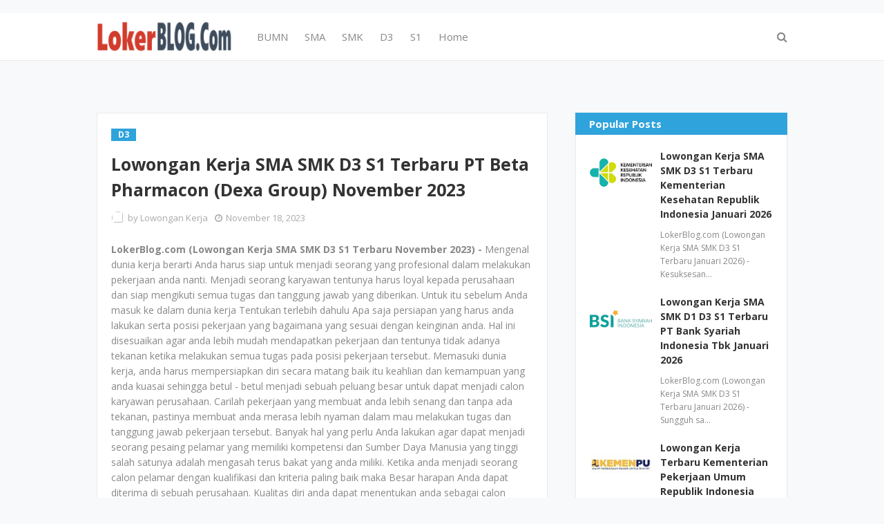

--- FILE ---
content_type: text/html; charset=utf-8
request_url: https://www.google.com/recaptcha/api2/aframe
body_size: 264
content:
<!DOCTYPE HTML><html><head><meta http-equiv="content-type" content="text/html; charset=UTF-8"></head><body><script nonce="4ll0Jtrc9yxp9Mduadj33Q">/** Anti-fraud and anti-abuse applications only. See google.com/recaptcha */ try{var clients={'sodar':'https://pagead2.googlesyndication.com/pagead/sodar?'};window.addEventListener("message",function(a){try{if(a.source===window.parent){var b=JSON.parse(a.data);var c=clients[b['id']];if(c){var d=document.createElement('img');d.src=c+b['params']+'&rc='+(localStorage.getItem("rc::a")?sessionStorage.getItem("rc::b"):"");window.document.body.appendChild(d);sessionStorage.setItem("rc::e",parseInt(sessionStorage.getItem("rc::e")||0)+1);localStorage.setItem("rc::h",'1768783403830');}}}catch(b){}});window.parent.postMessage("_grecaptcha_ready", "*");}catch(b){}</script></body></html>

--- FILE ---
content_type: text/javascript; charset=UTF-8
request_url: https://www.lokerblog.com/feeds/posts/default/-/D3?alt=json-in-script&max-results=3&callback=jQuery112403716532956174903_1768783401075&_=1768783401076
body_size: 8795
content:
// API callback
jQuery112403716532956174903_1768783401075({"version":"1.0","encoding":"UTF-8","feed":{"xmlns":"http://www.w3.org/2005/Atom","xmlns$openSearch":"http://a9.com/-/spec/opensearchrss/1.0/","xmlns$blogger":"http://schemas.google.com/blogger/2008","xmlns$georss":"http://www.georss.org/georss","xmlns$gd":"http://schemas.google.com/g/2005","xmlns$thr":"http://purl.org/syndication/thread/1.0","id":{"$t":"tag:blogger.com,1999:blog-9027007258266114713"},"updated":{"$t":"2026-01-19T06:51:56.284+07:00"},"category":[{"term":"SMK"},{"term":"D3"},{"term":"SMA"},{"term":"S1"},{"term":"Jakarta Selatan"},{"term":"Jakarta Pusat"},{"term":"Jawa Barat"},{"term":"Tangerang"},{"term":"seluruh indonesia"},{"term":"Bandung"},{"term":"Surabaya"},{"term":"BUMN"},{"term":"Jakarta Utara"},{"term":"Jakarta Barat"},{"term":"Bekasi"},{"term":"S2"},{"term":"D4"},{"term":"Jakarta Timur"},{"term":"Jawa Timur"},{"term":"Semarang"},{"term":"Cikarang"},{"term":"Jawa Tengah"},{"term":"Bogor"},{"term":"Serang"},{"term":"Kalimantan Timur"},{"term":"Yogyakarta"},{"term":"Karawang"},{"term":"Banten"},{"term":"Medan"},{"term":"Depok"},{"term":"Jakarta"},{"term":"Kalimantan Selatan"},{"term":"Samarinda"},{"term":"Palembang"},{"term":"Kalimantan Tengah"},{"term":"Balikpapan"},{"term":"Makassar"},{"term":"Banjarmasin"},{"term":"Sumatera Selatan"},{"term":"Sumatera Utara"},{"term":"Bali"},{"term":"Riau"},{"term":"Kalimantan Barat"},{"term":"Pekanbaru"},{"term":"Batam"},{"term":"D1"},{"term":"Malang"},{"term":"Sidoarjo"},{"term":"Solo"},{"term":"Lampung"},{"term":"Cirebon"},{"term":"Pontianak"},{"term":"Tangerang Selatan"},{"term":"Maluku Utara"},{"term":"Gresik"},{"term":"Pasuruan"},{"term":"Manado"},{"term":"Denpasar"},{"term":"Kalimantan"},{"term":"Kalimantan Utara"},{"term":"Jambi"},{"term":"Cibitung"},{"term":"Sulawesi Selatan"},{"term":"Papua"},{"term":"Padang"},{"term":"Sunter"},{"term":"Palangkaraya"},{"term":"Sumatera Barat"},{"term":"Tegal"},{"term":"Cilegon"},{"term":"Mojokerto"},{"term":"Kepulauan Riau"},{"term":"Kendari"},{"term":"Purwokerto"},{"term":"Sumatera"},{"term":"Jabodetabek"},{"term":"Sulawesi Tengah"},{"term":"Cakung"},{"term":"Sulawesi Utara"},{"term":"SMP"},{"term":"Cikupa"},{"term":"Aceh"},{"term":"Sulawesi Tenggara"},{"term":"Pulogadung"},{"term":"Bengkulu"},{"term":"Purwakarta"},{"term":"Sukabumi"},{"term":"Jember"},{"term":"Nusa Tenggara Barat"},{"term":"Nusa Tenggara Timur"},{"term":"Majalengka"},{"term":"Kediri"},{"term":"Bandar Lampung"},{"term":"Sulawesi"},{"term":"Jayapura"},{"term":"Palu"},{"term":"Kudus"},{"term":"Cilacap"},{"term":"Tanjung Pinang"},{"term":"Madiun"},{"term":"Subang"},{"term":"Pekalongan"},{"term":"Kupang"},{"term":"Cianjur"},{"term":"Magelang"},{"term":"Mataram"},{"term":"Ambon"},{"term":"Banyumas"},{"term":"Maluku"},{"term":"Gorontalo"},{"term":"Jombang"},{"term":"Bangka Belitung"},{"term":"Ternate"},{"term":"Tasikmalaya"},{"term":"Surakarta"},{"term":"Sragen"},{"term":"Boyolali"},{"term":"Morowali"},{"term":"Salatiga"},{"term":"Kendal"},{"term":"Ciracas"},{"term":"Lamongan"},{"term":"Banyuwangi"},{"term":"Garut"},{"term":"Dumai"},{"term":"Cibubur"},{"term":"Sulawesi Barat"},{"term":"Lombok"},{"term":"Pangkal Pinang"},{"term":"S3"},{"term":"Bojonegoro"},{"term":"Cikande"},{"term":"D2"},{"term":"Pati"},{"term":"Banjarbaru"},{"term":"Pemalang"},{"term":"Deltamas"},{"term":"Cikampek"},{"term":"Padalarang"},{"term":"CPNS 2024"},{"term":"Cikupamas"},{"term":"Jepara"},{"term":"Banda Aceh"},{"term":"Cimahi"},{"term":"Brebes"},{"term":"Probolinggo"},{"term":"Sumedang"},{"term":"Karanganyar"},{"term":"Sukoharjo"},{"term":"Tuban"},{"term":"Jawa"},{"term":"Banjarnegara"},{"term":"Mamuju"},{"term":"Pematang Siantar"},{"term":"Banyuasin"},{"term":"Cilamaya"},{"term":"Purbalingga"},{"term":"Papua Barat"},{"term":"Rancaekek"},{"term":"Sukorejo"},{"term":"Klaten"},{"term":"Deli Serdang"},{"term":"Indramayu"},{"term":"Tanjung Selor"},{"term":"cpns 2023"},{"term":"Kebumen"},{"term":"Sorong"},{"term":"Bantul"},{"term":"Cilandak"},{"term":"Lebak"},{"term":"PPPK 2023"},{"term":"Bontang"},{"term":"Blitar"},{"term":"Tarakan"},{"term":"Manokwari"},{"term":"Simalungun"},{"term":"Pangandaran"},{"term":"Sentul"},{"term":"Madura"},{"term":"Sampit"},{"term":"Cileungsi"},{"term":"Wonosobo"},{"term":"Pamekasan"},{"term":"Halmahera"},{"term":"Nganjuk"},{"term":"Singkawang"},{"term":"Wonogiri"},{"term":"Bukittinggi"},{"term":"Demak"},{"term":"Rembang"},{"term":"Sintang"},{"term":"Temanggung"},{"term":"Sangatta"},{"term":"Binjai"},{"term":"Grobogan"},{"term":"Ketapang"},{"term":"Ngawi"},{"term":"Sleman"},{"term":"Tanjung Morawa"},{"term":"Tulungagung"},{"term":"Bitung"},{"term":"Bondowoso"},{"term":"Bima"},{"term":"Ciawi"},{"term":"Pangkalan Bun"},{"term":"Ponorogo"},{"term":"SD"},{"term":"Cibinong"},{"term":"Cicalengka"},{"term":"Kutai"},{"term":"Blora"},{"term":"Lubuklinggau"},{"term":"Purworejo"},{"term":"Batang"},{"term":"Tebing Tinggi"},{"term":"Purwodadi"},{"term":"Siantar"},{"term":"Belawan"},{"term":"Cepu"},{"term":"Sumbawa"},{"term":"Kerinci"},{"term":"Kotabaru"},{"term":"Nabire"},{"term":"Sofifi"},{"term":"CPNS 2021"},{"term":"Payakumbuh"},{"term":"Tanjung Redeb"},{"term":"Bangka"},{"term":"Papua Tengah"},{"term":"Ciamis"},{"term":"Jakarta -Selatan"},{"term":"Sambas"},{"term":"Buton"},{"term":"Kolaka"},{"term":"Makasar"},{"term":"Malaysia"},{"term":"Nunukan"},{"term":"Papua Selatan"},{"term":"Situbondo"},{"term":"Tenggarong"},{"term":"Jepang"},{"term":"Korea Selatan"},{"term":"Papua Barat Daya"},{"term":"Tapanuli Selatan"},{"term":"Tapin"},{"term":"maluku Tengah"},{"term":"Bengkalis"},{"term":"Bone"},{"term":"Dompu"},{"term":"Kuala Lumpur"},{"term":"Maluku Barat"},{"term":"Papua Pegunungan"},{"term":"Seoul"},{"term":"Tanjung Balai"},{"term":"Afrika"},{"term":"Bengkulu Tengah"},{"term":"Indonesia"},{"term":"Johor"},{"term":"Karangayu"},{"term":"Kepulauan Maluku"},{"term":"Kepulauan Solomon"},{"term":"Medan Sunggal"},{"term":"Morowali Utara"},{"term":"Petugas Haji"},{"term":"Siborong-borong"},{"term":"Tokyo"},{"term":"cak"},{"term":"j"},{"term":"kali"},{"term":"makass"},{"term":"ser"},{"term":"sum"}],"title":{"type":"text","$t":"Lowongan Kerja Tahun 2026"},"subtitle":{"type":"html","$t":""},"link":[{"rel":"http://schemas.google.com/g/2005#feed","type":"application/atom+xml","href":"https:\/\/www.lokerblog.com\/feeds\/posts\/default"},{"rel":"self","type":"application/atom+xml","href":"https:\/\/www.blogger.com\/feeds\/9027007258266114713\/posts\/default\/-\/D3?alt=json-in-script\u0026max-results=3"},{"rel":"alternate","type":"text/html","href":"https:\/\/www.lokerblog.com\/search\/label\/D3"},{"rel":"hub","href":"http://pubsubhubbub.appspot.com/"},{"rel":"next","type":"application/atom+xml","href":"https:\/\/www.blogger.com\/feeds\/9027007258266114713\/posts\/default\/-\/D3\/-\/D3?alt=json-in-script\u0026start-index=4\u0026max-results=3"}],"author":[{"name":{"$t":"Lowongan Kerja"},"uri":{"$t":"http:\/\/www.blogger.com\/profile\/00839351058166705454"},"email":{"$t":"noreply@blogger.com"},"gd$image":{"rel":"http://schemas.google.com/g/2005#thumbnail","width":"16","height":"16","src":"https:\/\/img1.blogblog.com\/img\/b16-rounded.gif"}}],"generator":{"version":"7.00","uri":"http://www.blogger.com","$t":"Blogger"},"openSearch$totalResults":{"$t":"41812"},"openSearch$startIndex":{"$t":"1"},"openSearch$itemsPerPage":{"$t":"3"},"entry":[{"id":{"$t":"tag:blogger.com,1999:blog-9027007258266114713.post-2722285102676981417"},"published":{"$t":"2026-01-18T20:56:00.006+07:00"},"updated":{"$t":"2026-01-18T20:56:35.505+07:00"},"category":[{"scheme":"http://www.blogger.com/atom/ns#","term":"D3"},{"scheme":"http://www.blogger.com/atom/ns#","term":"S1"},{"scheme":"http://www.blogger.com/atom/ns#","term":"seluruh indonesia"},{"scheme":"http://www.blogger.com/atom/ns#","term":"SMA"},{"scheme":"http://www.blogger.com/atom/ns#","term":"SMK"}],"title":{"type":"text","$t":"Lowongan Kerja Terbaru Astra Credit Companies (ACC) Januari 2026"},"content":{"type":"html","$t":"\u003Cdiv\u003E\u003Cb\u003ELokerBlog.com (Lowongan Kerja SMA SMK D3 S1 Terbaru Januari 2026) - \u003C\/b\u003EMemasuki ke dalam dunia kerja, anda harus memiliki sebuah kompetensi dan keahlian yang khusus sehingga Anda dapat bersaing dengan para pelamar lainnya. Dalam dunia kerja Anda harus mengandalkan berbagai skill dan keahlian yang anda kuasai. Hal ini memang menjadi satu persyaratan untuk dapat diterima di sebuah perusahaan. Apalagi jurusan dan pendidikan yang anda tempuh sesuai dengan posisi pekerjaan yang dilamar. Karena anda akan lebih mudah untuk dapat beradaptasi dengan pekerjaan yang sesuai dengan posisi pekerjaan yang anda kuasai. Jadi Anda jangan ragu - ragu untuk melamar pekerjaan yang betul - betul memang anda menguasai tugas dan tanggung jawab pekerjaan posisi tersebut. Melamar pekerjaan adalah hal yang harus anda lakukan agar anda bisa mendapatkan pekerjaan dengan baik. Biasanya sebelum anda melamar pekerjaan anda harus mempersiapkan diri secara matang tentang bagaimana pekerjaan yang seharusnya Anda lakukan serta Apakah pekerjaan tersebut sudah cocok dengan kemampuan anda. Pekerjaan yang baik adalah pekerjaan yang sesuai dengan kriteria dan jurusan anda serta di samping itu memiliki kesenangan tersendiri tanpa adanya tekanan dalam mengerjakannya. Banyak orang yang salah jurusan ataupun terikat dengan pekerjaan yang tidak di bidangnya sehingga menjadi tertekan dalam melakukan tugas maupun tanggung jawab. Sikap yang baik ketika anda terjun ke dalam dunia kerja adalah hal yang sangat penting karena memiliki sikap yang baik merupakan cerminan dari diri Anda dan pribadi anda sendiri. Setiap orang harus memiliki sifat pribadi yang baik agar dapat beradaptasi maupun bersosialisasi di dalam lingkungan kerja. Hal ini dapat anda cerminkan dari cara anda berbicara maupun santun ketika bertemu dengan tiap perusahaan dalam seleksi wawancara kerja. Pancarkan kepribadian anda yang menuntut bahwa anda menginginkan pekerjaan tersebut dengan senang hati dan tanpa adanya tekanan. Walaupun anda memiliki keahlian dan Sumber Daya Manusia yang cukup tinggi tetapi anda tidak mempunyai sifat kepribadian yang baik, tentu saja bisa membuat anda tidak dapat diterima di sebuah perusahaan.\u003C\/div\u003E\u003Cdiv class=\"separator\" style=\"clear: both; text-align: center;\"\u003E\u003Ca href=\"https:\/\/blogger.googleusercontent.com\/img\/b\/R29vZ2xl\/AVvXsEjwPsFOnCbaHPgunnMbnl5WWMGvL2uyLo4fsTUhb3dxBAzVggFThppHjUXhLjyZJ7aSLhF-pC1d1YlI3-Tb8LPWAfmV4GT1J-i13w9EH-vj4nOpyjb0T1jBJh3-sjYSx1ddca5pUZ15bK7TYbVWTpixRDEhA3Iv8qd_ogtH_4H5KdGHzqtujJxYyohPY5bm\/s500\/Astra%20Credit%20Companies%20(ACC).png\" imageanchor=\"1\" style=\"margin-left: 1em; margin-right: 1em;\"\u003E\u003Cimg border=\"0\" data-original-height=\"500\" data-original-width=\"500\" height=\"200\" src=\"https:\/\/blogger.googleusercontent.com\/img\/b\/R29vZ2xl\/AVvXsEjwPsFOnCbaHPgunnMbnl5WWMGvL2uyLo4fsTUhb3dxBAzVggFThppHjUXhLjyZJ7aSLhF-pC1d1YlI3-Tb8LPWAfmV4GT1J-i13w9EH-vj4nOpyjb0T1jBJh3-sjYSx1ddca5pUZ15bK7TYbVWTpixRDEhA3Iv8qd_ogtH_4H5KdGHzqtujJxYyohPY5bm\/w200-h200\/Astra%20Credit%20Companies%20(ACC).png\" width=\"200\" \/\u003E\u003C\/a\u003E\u003C\/div\u003E\u003Cdiv\u003E\u003Cbr \/\u003E\u003C\/div\u003E\u003Cdiv\u003E\u003Cb\u003ELowongan Kerja Astra Credit Companies (ACC) - \u003C\/b\u003EAstra Credit Companies atau biasa di singkat dengan ACC adalah perusahaan pembiayaan mobil dan alat berat. Sesuai dengan Peraturan Otoritas Jasa Keuangan No. 29\/POJK.05\/2014 ACC melakukan perluasan usaha di bidang Pembiayaan Investasi, Pembiayaan Modal Kerja, Pembiayaan Multiguna dan Sewa Operasi (Operating Lease), baik dengan skema konvensional maupun syariah. PT Astra Sedaya Finance yang merupakan cikal bakal ACC berdiri pada 15 Juli 1982 dengan nama PT Rahardja Sedaya, didirikan guna mendukung bisnis otomotif kelompok Astra.\u003C\/div\u003E\u003Cdiv\u003E\u003Cbr \/\u003E\u003C\/div\u003E\u003Cdiv\u003ESaat ini Astra Credit Companies (ACC) kembali membuka lowongan kerja terbaru pada bulan Januari 2026 untuk mencari calon karyawan yang siap untuk mengisi posisi jabatan yang sedang dibutuhkan. Perusahaan akan mencari kandidat yang terbaik sesuai dengan kualifikasi dan yang cocok untuk posisi yang akan ditempatkan.\u003C\/div\u003E\u003Cdiv\u003E\u003Cbr \/\u003E\u003C\/div\u003E\u003Cdiv\u003EAdapun dibawah ini adalah posisi jabatan yang tersedia beserta dengan kualifikasinya saat ini bagi Anda para pencari kerja yang tertarik untuk mengembangkan karir.\u003C\/div\u003E\u003Cdiv\u003E\u003Cbr \/\u003E\u003C\/div\u003E\u003Cdiv\u003E\u003Cb\u003ELowongan Kerja Terbaru Astra Credit Companies (ACC) Tahun 2026\u003C\/b\u003E\u003C\/div\u003E\u003Cdiv\u003E\u003Cb\u003E\u003Cbr \/\u003E\u003C\/b\u003E\u003C\/div\u003E\u003Cdiv\u003E\u003Cb\u003EPosisi:\u003C\/b\u003E\u003C\/div\u003E\u003Cdiv\u003E\u003Cb\u003EJunior Leadership Development Program – Batch 60\u003C\/b\u003E\u003C\/div\u003E\u003Cdiv\u003E\u003Cbr \/\u003E\u003C\/div\u003E\u003Cdiv\u003EJob Description :\u003C\/div\u003E\u003Cdiv\u003EA 5,5 month development program dedicated for fresh graduates to be our next coordinator through several times of On The Job Training and In Class Training. This program is designed for 4 functions, Sales, Customer Retention, Service, and Account Receivable (AR).\u003C\/div\u003E\u003Cdiv\u003E\u003Cbr \/\u003E\u003C\/div\u003E\u003Cdiv\u003EQualification :\u003C\/div\u003E\u003Cdiv\u003E\u003Cul style=\"text-align: left;\"\u003E\u003Cli\u003EBachelor degree from reputable university (open for all major)\u003C\/li\u003E\u003Cli\u003EGPA minimum 3.00\u003C\/li\u003E\u003Cli\u003EFresh graduates or maximum 2 years of working experiences\u003C\/li\u003E\u003Cli\u003EExperience in organization is more prefered (minimum as coordinator)\u003C\/li\u003E\u003Cli\u003EWilling to be located throughout Indonesia is a MUST\u003C\/li\u003E\u003Cli\u003EStrong analytical and planning skills\u003C\/li\u003E\u003Cli\u003EGood communication and presentation skills\u003C\/li\u003E\u003Cli\u003EExcellent problem-solving skills\u003C\/li\u003E\u003C\/ul\u003E\u003C\/div\u003E\u003Cdiv\u003E\u003Cbr \/\u003E\u003C\/div\u003E\u003Cdiv\u003EBagi Anda yang berminat, silahkan melakukan pendaftaran secara online:\u003C\/div\u003E\u003Cdiv\u003E\u003Cb\u003E\u003Ca href=\"https:\/\/career.acc.co.id\/job-detail?job_id=6117\u0026amp;title=junior-leadership-development-program-batch-60\" rel=\"nofollow\" target=\"_blank\"\u003E[PENDAFTARAN]\u003C\/a\u003E\u003C\/b\u003E\u003C\/div\u003E\u003Cdiv\u003E\u003Cbr \/\u003E\u003C\/div\u003E\u003Cdiv\u003EGABUNG DI CHANNEL TELEGRAM AGAR TIDAK KETINGGALAN INFO LOWONGAN TERBARU SETIAP HARINYA KLIK:\u003C\/div\u003E\u003Cdiv\u003E\u003Cb\u003E\u003Ca href=\"https:\/\/t.me\/lokerblog\"\u003Ehttps:\/\/t.me\/lokerblog\u003C\/a\u003E\u003C\/b\u003E (Channel Lowongan Kerja Terbaru)\u003C\/div\u003E\u003Cdiv\u003E\u003Cb\u003E\u003Ca href=\"https:\/\/t.me\/infolokerblog\"\u003Ehttps:\/\/t.me\/infolokerblog\u003C\/a\u003E\u003C\/b\u003E (Channel Info Loker Terbaru Tahun 2026)\u003C\/div\u003E\u003Cdiv\u003E\u003Cbr \/\u003E\u003C\/div\u003E\u003Cdiv\u003EInformasi:\u003C\/div\u003E\u003Cdiv\u003E\u003Cbr \/\u003E\u003C\/div\u003E\u003Cdiv\u003EDiharapkan untuk membaca secara keseluruhan informasi dengan teliti\u003C\/div\u003E\u003Cdiv\u003EHanya pelamar terbaik sesuai klasifikasi yang akan diproses untuk mengikuti seleksi selanjutnya\u003C\/div\u003E\u003Cdiv\u003ESelama proses rekrutmen tidak ada dikenakan biaya apapun\u003C\/div\u003E\u003Cdiv\u003E\u003Cbr \/\u003E\u003C\/div\u003E\u003Cdiv\u003ESemoga informasi ini bermanfaat bagi Anda para pencari kerja dan jangan lupa untuk membagikannya kepada teman atau kerabat yang membutuhkan.\u003C\/div\u003E\u003Cdiv\u003EInformasi seputar lowongan kerja BUMN, CPNS \u0026amp; Swasta lainnya kunjungi \u003Cb\u003E\u003Ca href=\"http:\/\/www.lokerblog.com\"\u003Ewww.lokerblog.com\u003C\/a\u003E\u003C\/b\u003E\u003C\/div\u003E"},"link":[{"rel":"replies","type":"application/atom+xml","href":"https:\/\/www.lokerblog.com\/feeds\/2722285102676981417\/comments\/default","title":"Posting Komentar"},{"rel":"replies","type":"text/html","href":"https:\/\/www.lokerblog.com\/2026\/01\/lowongan-kerja-terbaru-astra-credit.html#comment-form","title":"0 Komentar"},{"rel":"edit","type":"application/atom+xml","href":"https:\/\/www.blogger.com\/feeds\/9027007258266114713\/posts\/default\/2722285102676981417"},{"rel":"self","type":"application/atom+xml","href":"https:\/\/www.blogger.com\/feeds\/9027007258266114713\/posts\/default\/2722285102676981417"},{"rel":"alternate","type":"text/html","href":"https:\/\/www.lokerblog.com\/2026\/01\/lowongan-kerja-terbaru-astra-credit.html","title":"Lowongan Kerja Terbaru Astra Credit Companies (ACC) Januari 2026"}],"author":[{"name":{"$t":"Lowongan Kerja"},"uri":{"$t":"http:\/\/www.blogger.com\/profile\/00839351058166705454"},"email":{"$t":"noreply@blogger.com"},"gd$image":{"rel":"http://schemas.google.com/g/2005#thumbnail","width":"16","height":"16","src":"https:\/\/img1.blogblog.com\/img\/b16-rounded.gif"}}],"media$thumbnail":{"xmlns$media":"http://search.yahoo.com/mrss/","url":"https:\/\/blogger.googleusercontent.com\/img\/b\/R29vZ2xl\/AVvXsEjwPsFOnCbaHPgunnMbnl5WWMGvL2uyLo4fsTUhb3dxBAzVggFThppHjUXhLjyZJ7aSLhF-pC1d1YlI3-Tb8LPWAfmV4GT1J-i13w9EH-vj4nOpyjb0T1jBJh3-sjYSx1ddca5pUZ15bK7TYbVWTpixRDEhA3Iv8qd_ogtH_4H5KdGHzqtujJxYyohPY5bm\/s72-w200-h200-c\/Astra%20Credit%20Companies%20(ACC).png","height":"72","width":"72"},"thr$total":{"$t":"0"},"georss$featurename":{"$t":"Jakarta Selatan"},"georss$point":{"$t":"-6.2474095 106.8060767"},"georss$box":{"$t":"-34.557643336178842 71.6498267 22.062824336178846 141.9623267"}},{"id":{"$t":"tag:blogger.com,1999:blog-9027007258266114713.post-5877755896922215525"},"published":{"$t":"2026-01-18T18:27:00.000+07:00"},"updated":{"$t":"2026-01-18T18:27:10.767+07:00"},"category":[{"scheme":"http://www.blogger.com/atom/ns#","term":"D3"},{"scheme":"http://www.blogger.com/atom/ns#","term":"Lampung"},{"scheme":"http://www.blogger.com/atom/ns#","term":"S1"},{"scheme":"http://www.blogger.com/atom/ns#","term":"SMA"},{"scheme":"http://www.blogger.com/atom/ns#","term":"SMK"}],"title":{"type":"text","$t":"Lowongan Kerja SMA SMK D3 S1 Terbaru PT Permata Agro Persada Januari 2026"},"content":{"type":"html","$t":"\u003Cdiv\u003E\u003Cb\u003ELokerBlog.com (Lowongan Kerja SMA SMK D3 S1 Terbaru Januari 2026) - \u003C\/b\u003EKetika Anda sedang mencari pekerjaan lagi ataupun sudah resign dari pekerjaan dan memulai untuk mencari posisi pekerjaan di perusahaan lain adalah hak bagi setiap orang. Tetapi anda harus memulainya dari awal lagi. Perlunya persiapan yang matang agar anda dapat menjadi seorang calon pelamar yang berkompetensi dan memiliki segudang pengalaman yang anda bawa dan andalkan ketika menginginkan pekerjaan lain. Sebuah pengalaman memang sangat penting bagi setiap orang untuk mendapatkan pekerjaan baru. Tetapi alangkah baiknya anda menggunakan pengalaman tersebut untuk mendapatkan pekerjaan, Sama halnya dengan pekerjaan sebelumnya. Sehingga perusahaan pun dapat menilai anda dan anda dapat lebih mudah untuk beradaptasi dengan pekerjaan baru nantinya ketika diterima bekerja. Prestasi dalam Anda berkarir ataupun prestasi yang anda dapatkan ketika di dalam perkuliahan sangat berarti ketika anda terjun ke dalam dunia kerja. Namun prestasi dan pengalaman yang anda miliki tersebut memiliki hubungan erat dengan pekerjaan yang anda tekuni. Banyak sekali orang yang tidak mengetahui keahlian - keahlian yang dapat menjadi nilai tambah di dalam dunia pekerjaan seperti menguasai komputer ataupun menguasai bahasa asing lainnya. Ini bisa pemicu bagi anda untuk mendapatkan peluang dari besar menjadi karyawan prioritas perusahaan. Untuk itu, jangan malas untuk mempelajari hal - hal yang sangat dipentingkan dalam perusahaan dan mendukung kegiatan - kegiatan kerja anda. Memiliki kejujuran Ketika anda terjun ke dalam dunia kerja adalah sangat penting. Di samping anda memiliki bekal dan bakat yang baik tetapi ada hal yang perlu anda miliki yaitu kepribadian yang baik termasuk kejujuran. Setiap calon karyawan harus memiliki loyalitas kepada perusahaan dan mempunyai cara kepribadian yang baik dengan menunjukkan bahwa anda seorang karyawan yang betul - betul memiliki kepribadian yang baik. Jika anda sudah memiliki kepribadian yang baik maka tercermin suasana yang nyaman dan tenang dengan rekan kerja maupun dengan atasannya. Untuk itu ketika anda bekerja sebaiknya dengan rasa penuh bahagia dipancarkan dari hati sehingga anda lebih menyukai pekerjaan tersebut tanpa adanya tekanan.\u003C\/div\u003E\u003Cdiv\u003E\u003Cdiv class=\"separator\" style=\"clear: both; text-align: center;\"\u003E\u003Ca href=\"https:\/\/blogger.googleusercontent.com\/img\/b\/R29vZ2xl\/AVvXsEh5LW65sDTmmGrCxJ02Il-0a22F_O2NWifTCQOs2RV1N4n6BXtVEtXxnupRhZJCNVuL6lSMUZQgQo8eGIHGjykeLugdIWBlCkkewrb2wn5wTmki4c9I604G8WVxVx2thcqDK5VaQwVIzJq4sWTqBEqrt2wsa818BK_yye8WW9ISwm9rrvENvaY31tNNwta3\/s300\/Abadi%20Agrosindo%20Persada%20(Permata%20Agro%20Group).jpg\" style=\"margin-left: 1em; margin-right: 1em;\"\u003E\u003Cimg border=\"0\" data-original-height=\"300\" data-original-width=\"300\" height=\"200\" src=\"https:\/\/blogger.googleusercontent.com\/img\/b\/R29vZ2xl\/AVvXsEh5LW65sDTmmGrCxJ02Il-0a22F_O2NWifTCQOs2RV1N4n6BXtVEtXxnupRhZJCNVuL6lSMUZQgQo8eGIHGjykeLugdIWBlCkkewrb2wn5wTmki4c9I604G8WVxVx2thcqDK5VaQwVIzJq4sWTqBEqrt2wsa818BK_yye8WW9ISwm9rrvENvaY31tNNwta3\/w200-h200\/Abadi%20Agrosindo%20Persada%20(Permata%20Agro%20Group).jpg\" width=\"200\" \/\u003E\u003C\/a\u003E\u003C\/div\u003E\u003Cdiv\u003E\u003Cbr \/\u003E\u003C\/div\u003E\u003Cdiv\u003E\u003Cb\u003ELowongan Kerja PT Permata Agro Persada -\u0026nbsp;\u003C\/b\u003EPT Permata Agro Group merupakan sebuah perusahaan yang telah aktif mendukung pertanian lokal di Indonesia sejak tahun 2005. Kami menghadirkan kontribusi positif melalui produk andalan kami Pupuk Mentari, dengan menawarkan pupuk berkualitas tinggi untuk memenuhi kebutuhan petani di Indonesia. Kami berfokus pada hasil panen yang melimpah serta mendorong pertanian yang berkelanjutan.\u003C\/div\u003E\u003Cdiv\u003ESebagai perusahaan yang mendukung pertanian lokal di Indonesia sejak tahun 2005, Permata Agro Group telah berusaha memahami kebutuhan yang diperlukan oleh petani lokal dengan menciptakan formula pupuk yang optimal sebagai solusi berkelanjutan untuk membantu petani mencapai hasil panen yang maksimal. Kami memproduksi pupuk jenis NPK yang berlokasi di Balongbendo, Sidoarjo.\u003C\/div\u003E\u003Cdiv\u003E\u003Cbr \/\u003E\u003C\/div\u003E\u003Cdiv\u003EPermata Agro Group berkomitmen dan berkontribusi secara positif terhadap kesejahteraan pertanian di Indonesia. Melalui produk unggulan kami Pupuk Mentari, kami berharap dapat menjadi mitra yang handal bagi mereka yang berusaha mencapai hasil pertanian yang maksimal dan keberlanjutan usaha pertanian.\u003C\/div\u003E\u003Cdiv\u003E\u003Cbr \/\u003E\u003C\/div\u003E\u003Cdiv\u003EKami menghadapi pertumbuhan pesat untuk memenuhi permintaan pelanggan kami, dengan beberapa produsen yang tersebar di seluruh Indonesia. Guna mendukung pelayanan kepada seluruh pelanggan, kami menyediakan beberapa gudang stock point yang tersebar di beberapa wilayah seperti Palembang, Belawan, Surabaya, Dumai, Pontinak, Perawang, Padang dan Lampung.\u003C\/div\u003E\u003Cdiv\u003E\u003Cbr \/\u003E\u003C\/div\u003E\u003Cdiv\u003ESaat ini PT Permata Agro Persada kembali membuka lowongan kerja terbaru pada bulan Januari 2026 untuk mencari calon karyawan yang siap untuk mengisi posisi jabatan yang sedang dibutuhkan. Perusahaan akan mencari kandidat yang terbaik sesuai dengan kualifikasi dan yang cocok untuk posisi yang akan ditempatkan.\u003C\/div\u003E\u003Cdiv\u003E\u003Cbr \/\u003E\u003C\/div\u003E\u003Cdiv\u003EAdapun dibawah ini adalah posisi jabatan yang tersedia beserta dengan kualifikasinya saat ini bagi Anda para pencari kerja yang tertarik untuk mengembangkan karir.\u003C\/div\u003E\u003Cdiv\u003E\u003Cbr \/\u003E\u003C\/div\u003E\u003Cdiv\u003E\u003Cb\u003ELowongan Kerja Terbaru PT Permata Agro Persada Tahun 2026\u003C\/b\u003E\u003C\/div\u003E\u003Cdiv\u003E\u003Cb\u003E\u003Cbr \/\u003E\u003C\/b\u003E\u003C\/div\u003E\u003Cdiv\u003E\u003Cb\u003EPosisi:\u003C\/b\u003E\u003C\/div\u003E\u003Cdiv\u003E\u003Cb\u003E\u003Cbr \/\u003E\u003C\/b\u003E\u003C\/div\u003E\u003Cdiv\u003E\u003Cb\u003EAdmin Timbangan\u003C\/b\u003E\u003C\/div\u003E\u003C\/div\u003E\u003Cdiv\u003E\u003Cbr \/\u003E\u003C\/div\u003E\u003Cdiv\u003EDeskripsi :\u003C\/div\u003E\u003Cdiv\u003E\u003Cul style=\"text-align: left;\"\u003E\u003Cli\u003EMenerbitkan surat jalan dan Delivery Order (DO).\u003C\/li\u003E\u003Cli\u003EMencetak dan mengelola slip timbang (timbang masuk dan keluar).\u003C\/li\u003E\u003Cli\u003EMelakukan input dan pengecekan data hasil penimbangan.\u003C\/li\u003E\u003Cli\u003EMengarsipkan dokumen administrasi timbangan.\u003C\/li\u003E\u003C\/ul\u003E\u003C\/div\u003E\u003Cdiv\u003E\u003Cbr \/\u003E\u003C\/div\u003E\u003Cdiv\u003EKualifikasi :\u003C\/div\u003E\u003Cdiv\u003E\u003Cul style=\"text-align: left;\"\u003E\u003Cli\u003ELaki-laki.\u003C\/li\u003E\u003Cli\u003EPendidikan minimal SMA\/SMK.\u003C\/li\u003E\u003Cli\u003EMampu mengoperasikan komputer.\u003C\/li\u003E\u003Cli\u003EMenguasai Microsoft Office (Excel \u0026amp; Word).\u003C\/li\u003E\u003Cli\u003ETeliti dan bertanggung jawab.\u003C\/li\u003E\u003Cli\u003EPenempatan di Lampung.\u003C\/li\u003E\u003C\/ul\u003E\u003C\/div\u003E\u003Cdiv\u003E\u003Cbr \/\u003E\u003C\/div\u003E\u003Cdiv\u003EBagi Anda yang berminat, silahkan melakukan pendaftaran ke alamat email berikut :\u003C\/div\u003E\u003Cdiv\u003E\u003Cb\u003Erecruitment@permata-agro.com\u003C\/b\u003E\u003C\/div\u003E\u003Cdiv\u003ESubject email : Admin Timbangan_Nama\u003C\/div\u003E\u003Cdiv\u003E\u003Cbr \/\u003E\u003C\/div\u003E\u003Cdiv\u003EGABUNG DI CHANNEL TELEGRAM AGAR TIDAK KETINGGALAN INFO LOWONGAN TERBARU SETIAP HARINYA KLIK:\u0026nbsp;\u003C\/div\u003E\u003Cdiv\u003E\u003Cb\u003E\u003Ca href=\"https:\/\/t.me\/lokerblog\"\u003Ehttps:\/\/t.me\/lokerblog\u003C\/a\u003E\u003C\/b\u003E (Channel Lowongan Kerja Terbaru)\u003C\/div\u003E\u003Cdiv\u003E\u003Cb\u003E\u003Ca href=\"https:\/\/t.me\/infolokerblog\"\u003Ehttps:\/\/t.me\/infolokerblog\u003C\/a\u003E\u003C\/b\u003E (Channel Info Loker Terbaru Tahun 2026)\u003C\/div\u003E\u003Cdiv\u003E\u003Cbr \/\u003E\u003C\/div\u003E\u003Cdiv\u003EInformasi:\u003C\/div\u003E\u003Cdiv\u003E\u003Cbr \/\u003E\u003C\/div\u003E\u003Cdiv\u003EDiharapkan untuk membaca secara keseluruhan informasi dengan teliti\u003C\/div\u003E\u003Cdiv\u003EHanya pelamar terbaik sesuai klasifikasi yang akan diproses untuk mengikuti seleksi selanjutnya\u003C\/div\u003E\u003Cdiv\u003ESelama proses rekrutmen tidak ada dikenakan biaya apapun\u003C\/div\u003E\u003Cdiv\u003E\u003Cbr \/\u003E\u003C\/div\u003E\u003Cdiv\u003ESemoga informasi ini bermanfaat bagi Anda para pencari kerja dan jangan lupa untuk membagikannya kepada teman atau kerabat yang membutuhkan.\u003C\/div\u003E\u003Cdiv\u003EInformasi seputar lowongan kerja BUMN, CPNS \u0026amp; Swasta lainnya kunjungi \u003Cb\u003E\u003Ca href=\"http:\/\/www.lokerblog.com\"\u003Ewww.lokerblog.com\u003C\/a\u003E\u003C\/b\u003E\u003C\/div\u003E"},"link":[{"rel":"replies","type":"application/atom+xml","href":"https:\/\/www.lokerblog.com\/feeds\/5877755896922215525\/comments\/default","title":"Posting Komentar"},{"rel":"replies","type":"text/html","href":"https:\/\/www.lokerblog.com\/2026\/01\/lowongan-kerja-sma-smk-d3-s1-terbaru-pt_18.html#comment-form","title":"0 Komentar"},{"rel":"edit","type":"application/atom+xml","href":"https:\/\/www.blogger.com\/feeds\/9027007258266114713\/posts\/default\/5877755896922215525"},{"rel":"self","type":"application/atom+xml","href":"https:\/\/www.blogger.com\/feeds\/9027007258266114713\/posts\/default\/5877755896922215525"},{"rel":"alternate","type":"text/html","href":"https:\/\/www.lokerblog.com\/2026\/01\/lowongan-kerja-sma-smk-d3-s1-terbaru-pt_18.html","title":"Lowongan Kerja SMA SMK D3 S1 Terbaru PT Permata Agro Persada Januari 2026"}],"author":[{"name":{"$t":"Lowongan Kerja"},"uri":{"$t":"http:\/\/www.blogger.com\/profile\/00839351058166705454"},"email":{"$t":"noreply@blogger.com"},"gd$image":{"rel":"http://schemas.google.com/g/2005#thumbnail","width":"16","height":"16","src":"https:\/\/img1.blogblog.com\/img\/b16-rounded.gif"}}],"media$thumbnail":{"xmlns$media":"http://search.yahoo.com/mrss/","url":"https:\/\/blogger.googleusercontent.com\/img\/b\/R29vZ2xl\/AVvXsEh5LW65sDTmmGrCxJ02Il-0a22F_O2NWifTCQOs2RV1N4n6BXtVEtXxnupRhZJCNVuL6lSMUZQgQo8eGIHGjykeLugdIWBlCkkewrb2wn5wTmki4c9I604G8WVxVx2thcqDK5VaQwVIzJq4sWTqBEqrt2wsa818BK_yye8WW9ISwm9rrvENvaY31tNNwta3\/s72-w200-h200-c\/Abadi%20Agrosindo%20Persada%20(Permata%20Agro%20Group).jpg","height":"72","width":"72"},"thr$total":{"$t":"0"},"georss$featurename":{"$t":"Bandar Lampung"},"georss$point":{"$t":"-5.238413 104.3237"},"georss$box":{"$t":"-38.266288918672771 69.16745 27.789462918672768 139.47995"}},{"id":{"$t":"tag:blogger.com,1999:blog-9027007258266114713.post-5071320957065845016"},"published":{"$t":"2026-01-18T17:57:00.001+07:00"},"updated":{"$t":"2026-01-18T18:27:42.458+07:00"},"category":[{"scheme":"http://www.blogger.com/atom/ns#","term":"Banyuwangi"},{"scheme":"http://www.blogger.com/atom/ns#","term":"D3"},{"scheme":"http://www.blogger.com/atom/ns#","term":"S1"},{"scheme":"http://www.blogger.com/atom/ns#","term":"SMA"},{"scheme":"http://www.blogger.com/atom/ns#","term":"SMK"}],"title":{"type":"text","$t":"Lowongan Kerja Terbaru PT Merdeka Mining Servis Januari 2026"},"content":{"type":"html","$t":"\u003Cdiv\u003E\u003Cb\u003ELokerBlog.com (Lowongan Kerja SMA SMK D3 S1 Terbaru Januari 2026) - \u003C\/b\u003EMagang merupakan salah satu hal yang penting bagi setiap orang untuk dapat meningkatkan kemampuannya dan skillnya sebelum anda terjun ke dalam dunia kerja. Dengan mengikuti magang berarti anda sudah memiliki pengalaman bekerja di sebuah perusahaan. Banyak orang yang sukses di dalam dunia kerja karena sudah berpengalaman melakukan magang. Biasanya magang ini memberikan kepada anda sebuah pembelajaran mengenai dunia kerja. Jadi alangkah baiknya setiap pelamar yang menginginkan pekerjaan baru ataupun sebelum terjun ke dalam dunia kerja sebaiknya memantapkan diri anda dengan mengikuti kegiatan magang terlebih dahulu di berbagai perusahaan. Yang pastinya persiapan yang matang tersebut harus sesuai dengan kemampuan dan keahlian yang anda miliki. Untuk menjadi orang yang sukses, anda harus memiliki rasa berjuang dan tekad kuat untuk mendapatkan sesuatu. Bagaimana anda dapat mengalami kesuksesan tetapi tidak memiliki rancangan ataupun perencanaan matang. Perhatikan Ketika anda sedang mencari pekerjaan tetapi anda tidak mengetahui pekerjaan yang bagaimana yang sesuai dengan kemampuan anda. Pastikan bahwa anda sudah memiliki rencana yang harus anda dapatkan sehingga anda memiliki peluang yang lebih besar untuk bisa mendapatkan masa depan yang lebih baik. Tentunya pekerjaan yang anda rencanakan itu sudah memenuhi kebutuhan serta sesuai dengan bakat yang anda miliki. Kesuksesan setiap orang harus didasari dengan keberanian dan tekad yang kuat sehingga dia bisa mendapatkan apa yang diharapkan. Apabila kerja keras tidak dengan tekad maka sama saja anda membohongi diri anda sendiri. Untuk itu teruslah berjuang walaupun Anda belum menerima kesuksesan tersebut karena dalam selipan kegagalan anda dapat menimbulkan kesan bahwa anda harus lebih baik lagi. Banyak yang mungkin harus dilakukan oleh setiap orang agar dapat memperoleh kesuksesan yang baik termasuk dalam mengasah kemampuan anda serta menjadi yang terbaik.\u003C\/div\u003E\u003Cdiv\u003E\u003Cdiv class=\"separator\" style=\"clear: both; text-align: center;\"\u003E\u003Ca href=\"https:\/\/blogger.googleusercontent.com\/img\/b\/R29vZ2xl\/AVvXsEiUydyvDsOaYs48jofB6T5vDnrqW8jNV2C6A0Nx_3ubviQyulyL-dNN0B0NH1moKXUctYjxbS45EfIZKIrVX2bvghDy8pD_FLh1rnvzUKK7hQ7zcYX4kK3M8Zs896J3G2UjJkwTxHlEHC4NAYhP7g5PmHLsI0PrHAQfg1VkT9bjwCv_e7hr-WOlywPGZnpx\/s430\/Merdeka%20Mining%20Servis.jpg\" style=\"margin-left: 1em; margin-right: 1em;\"\u003E\u003Cimg border=\"0\" data-original-height=\"430\" data-original-width=\"430\" height=\"200\" src=\"https:\/\/blogger.googleusercontent.com\/img\/b\/R29vZ2xl\/AVvXsEiUydyvDsOaYs48jofB6T5vDnrqW8jNV2C6A0Nx_3ubviQyulyL-dNN0B0NH1moKXUctYjxbS45EfIZKIrVX2bvghDy8pD_FLh1rnvzUKK7hQ7zcYX4kK3M8Zs896J3G2UjJkwTxHlEHC4NAYhP7g5PmHLsI0PrHAQfg1VkT9bjwCv_e7hr-WOlywPGZnpx\/w200-h200\/Merdeka%20Mining%20Servis.jpg\" width=\"200\" \/\u003E\u003C\/a\u003E\u003C\/div\u003E\u003Cdiv\u003E\u003Cbr \/\u003E\u003C\/div\u003E\u003Cdiv\u003E\u003Cb\u003ELowongan Kerja PT Merdeka Mining Servis -\u003C\/b\u003E\u0026nbsp;PT Merdeka Mining Servis (MMS) adalah anak perusahaan dari PT Merdeka Copper Gold Tbk (MDKA) yang fokus pada layanan pertambangan dan pengelolaan proyek terkait, termasuk mengerjakan proyek smelter dan konstruksi untuk memberikan nilai tambah pada hasil tambang seperti emas dan tembaga di lokasi seperti Wetar, Maluku, dan beroperasi di bawah naungan grup Merdeka yang bergerak di bidang eksplorasi, produksi logam mulia dan mineral lainnya.\u003C\/div\u003E\u003Cdiv\u003E\u003Cbr \/\u003E\u003C\/div\u003E\u003Cdiv\u003ESaat ini PT Merdeka Mining Servis kembali membuka lowongan kerja terbaru pada bulan Januari 2026 untuk mencari calon karyawan yang siap untuk mengisi posisi jabatan yang sedang dibutuhkan. Perusahaan akan mencari kandidat yang terbaik sesuai dengan kualifikasi dan yang cocok untuk posisi yang akan ditempatkan.\u003C\/div\u003E\u003Cdiv\u003E\u003Cbr \/\u003E\u003C\/div\u003E\u003Cdiv\u003EAdapun dibawah ini adalah posisi jabatan yang tersedia beserta dengan kualifikasinya saat ini bagi Anda para pencari kerja yang tertarik untuk mengembangkan karir.\u003C\/div\u003E\u003Cdiv\u003E\u003Cbr \/\u003E\u003C\/div\u003E\u003Cdiv\u003E\u003Cb\u003ELowongan Kerja Terbaru PT Merdeka Mining Servis Tahun 2026\u003C\/b\u003E\u003C\/div\u003E\u003Cdiv\u003E\u003Cb\u003E\u003Cbr \/\u003E\u003C\/b\u003E\u003C\/div\u003E\u003Cdiv\u003E\u003Cb\u003EPosisi:\u003C\/b\u003E\u003C\/div\u003E\u003C\/div\u003E\u003Cdiv\u003E\u003Cb\u003E\u003Cbr \/\u003E\u003C\/b\u003E\u003C\/div\u003E\u003Cdiv\u003E\u003Cb\u003EHuman Resources (HR) Officer\u003C\/b\u003E\u003C\/div\u003E\u003Cdiv\u003E\u003Cbr \/\u003E\u003C\/div\u003E\u003Cdiv\u003EQualifications :\u003C\/div\u003E\u003Cdiv\u003E\u003Cul style=\"text-align: left;\"\u003E\u003Cli\u003EMinimum Bachelor’s Degree (S1) in any major.\u003C\/li\u003E\u003Cli\u003EFresh graduates are welcome\u003C\/li\u003E\u003Cli\u003EUnderstand the basics of office administration management\u003C\/li\u003E\u003Cli\u003EHave good communication skills.\u003C\/li\u003E\u003Cli\u003EMastering MS Office applications at an intermediate level\u003C\/li\u003E\u003Cli\u003EAble to comply with all Safety regulations of PT. MMS\u003C\/li\u003E\u003Cli\u003ECan Join ASAP\u003C\/li\u003E\u003C\/ul\u003E\u003C\/div\u003E\u003Cdiv\u003E\u003Cbr \/\u003E\u003C\/div\u003E\u003Cdiv\u003EBagi Anda yang berminat, silahkan melakukan pendaftaran secara online :\u003C\/div\u003E\u003Cdiv\u003E\u003Cb\u003E\u003Ca href=\"https:\/\/docs.google.com\/forms\/d\/e\/1FAIpQLSc_BgrMY1a0ky_YOPMTSPgGvbkwQrRkHBB2Rpt8jwKfGpQYqw\/viewform\" rel=\"nofollow\" target=\"_blank\"\u003E[PENDAFTARAN]\u003C\/a\u003E\u003C\/b\u003E\u003C\/div\u003E\u003Cdiv\u003EPaling lambat : 31 Januari 2026\u003C\/div\u003E\u003Cdiv\u003E\u003Cbr \/\u003E\u003C\/div\u003E\u003Cdiv\u003EGABUNG DI CHANNEL TELEGRAM AGAR TIDAK KETINGGALAN INFO LOWONGAN TERBARU SETIAP HARINYA KLIK:\u0026nbsp;\u003C\/div\u003E\u003Cdiv\u003E\u003Cb\u003E\u003Ca href=\"https:\/\/t.me\/lokerblog\"\u003Ehttps:\/\/t.me\/lokerblog\u003C\/a\u003E\u003C\/b\u003E (Channel Lowongan Kerja Terbaru)\u003C\/div\u003E\u003Cdiv\u003E\u003Cb\u003E\u003Ca href=\"https:\/\/t.me\/infolokerblog\"\u003Ehttps:\/\/t.me\/infolokerblog\u003C\/a\u003E\u003C\/b\u003E (Channel Info Loker Terbaru Tahun 2026)\u003C\/div\u003E\u003Cdiv\u003E\u003Cbr \/\u003E\u003C\/div\u003E\u003Cdiv\u003EInformasi:\u003C\/div\u003E\u003Cdiv\u003E\u003Cbr \/\u003E\u003C\/div\u003E\u003Cdiv\u003EDiharapkan untuk membaca secara keseluruhan informasi dengan teliti\u003C\/div\u003E\u003Cdiv\u003EHanya pelamar terbaik sesuai klasifikasi yang akan diproses untuk mengikuti seleksi selanjutnya\u003C\/div\u003E\u003Cdiv\u003ESelama proses rekrutmen tidak ada dikenakan biaya apapun\u003C\/div\u003E\u003Cdiv\u003E\u003Cbr \/\u003E\u003C\/div\u003E\u003Cdiv\u003ESemoga informasi ini bermanfaat bagi Anda para pencari kerja dan jangan lupa untuk membagikannya kepada teman atau kerabat yang membutuhkan.\u003C\/div\u003E\u003Cdiv\u003EInformasi seputar lowongan kerja BUMN, CPNS \u0026amp; Swasta lainnya kunjungi \u003Cb\u003E\u003Ca href=\"http:\/\/www.lokerblog.com\"\u003Ewww.lokerblog.com\u003C\/a\u003E\u003C\/b\u003E\u003C\/div\u003E"},"link":[{"rel":"replies","type":"application/atom+xml","href":"https:\/\/www.lokerblog.com\/feeds\/5071320957065845016\/comments\/default","title":"Posting Komentar"},{"rel":"replies","type":"text/html","href":"https:\/\/www.lokerblog.com\/2026\/01\/lowongan-kerja-terbaru-pt-merdeka.html#comment-form","title":"0 Komentar"},{"rel":"edit","type":"application/atom+xml","href":"https:\/\/www.blogger.com\/feeds\/9027007258266114713\/posts\/default\/5071320957065845016"},{"rel":"self","type":"application/atom+xml","href":"https:\/\/www.blogger.com\/feeds\/9027007258266114713\/posts\/default\/5071320957065845016"},{"rel":"alternate","type":"text/html","href":"https:\/\/www.lokerblog.com\/2026\/01\/lowongan-kerja-terbaru-pt-merdeka.html","title":"Lowongan Kerja Terbaru PT Merdeka Mining Servis Januari 2026"}],"author":[{"name":{"$t":"Lowongan Kerja"},"uri":{"$t":"http:\/\/www.blogger.com\/profile\/00839351058166705454"},"email":{"$t":"noreply@blogger.com"},"gd$image":{"rel":"http://schemas.google.com/g/2005#thumbnail","width":"16","height":"16","src":"https:\/\/img1.blogblog.com\/img\/b16-rounded.gif"}}],"media$thumbnail":{"xmlns$media":"http://search.yahoo.com/mrss/","url":"https:\/\/blogger.googleusercontent.com\/img\/b\/R29vZ2xl\/AVvXsEiUydyvDsOaYs48jofB6T5vDnrqW8jNV2C6A0Nx_3ubviQyulyL-dNN0B0NH1moKXUctYjxbS45EfIZKIrVX2bvghDy8pD_FLh1rnvzUKK7hQ7zcYX4kK3M8Zs896J3G2UjJkwTxHlEHC4NAYhP7g5PmHLsI0PrHAQfg1VkT9bjwCv_e7hr-WOlywPGZnpx\/s72-w200-h200-c\/Merdeka%20Mining%20Servis.jpg","height":"72","width":"72"},"thr$total":{"$t":"0"},"georss$featurename":{"$t":"Banyuwangi"},"georss$point":{"$t":"-8.2192335 114.3692267"},"georss$box":{"$t":"-36.529467336178847 79.2129767 20.091000336178844 149.5254767"}}]}});